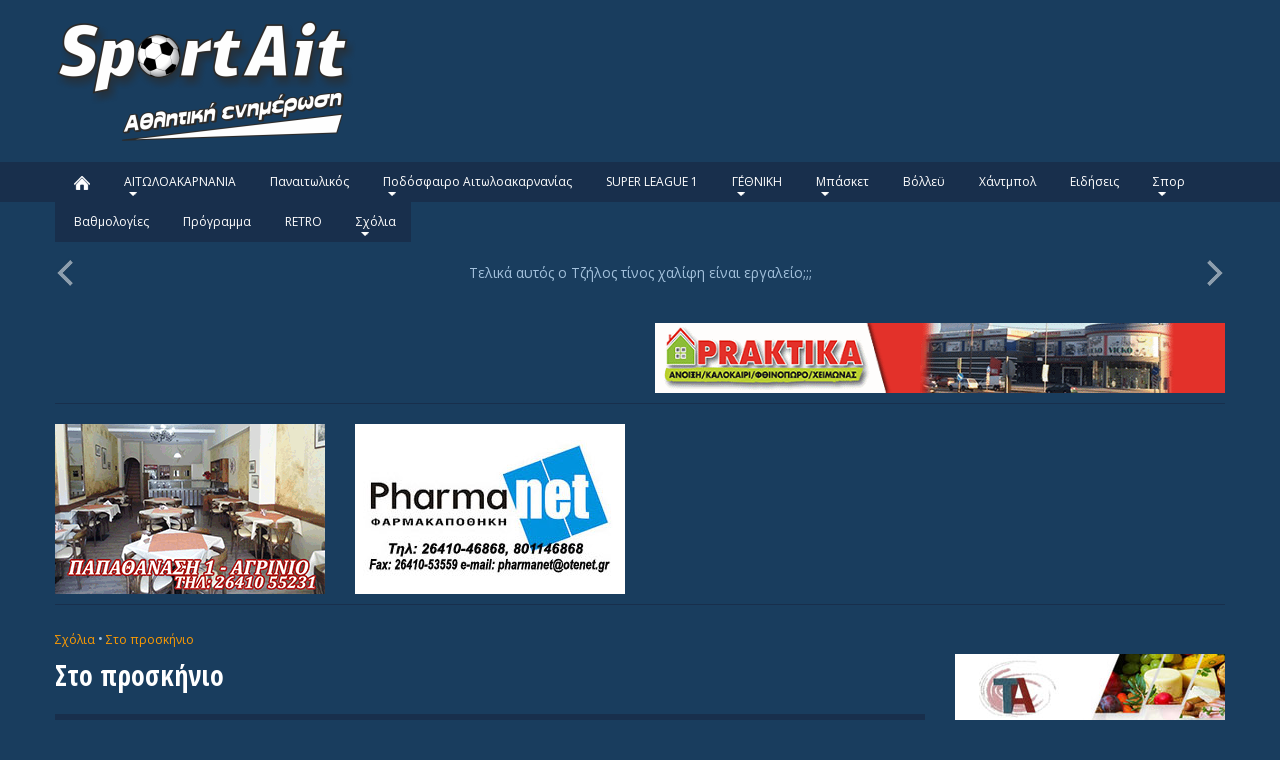

--- FILE ---
content_type: text/html; charset=UTF-8
request_url: http://sportait.gr/62-sto-proskinio/2993
body_size: 5429
content:
<!DOCTYPE html>
<html>
<head>
<meta charset="utf-8" />
<title>Sportait - Στο προσκήνιο - Οι υποψήφιοι που «κόπηκαν» </title> 
<meta name="keywords" content="" />
<meta name="description" content="" />
<meta property="og:image" content="http://sportait.gr/images/content/article/full/2993_1444294476.jpg" /><link rel="shortcut icon" href="http://sportait.gr/favicon.ico" type="image/x-icon"/>

<meta name="viewport" content="width=device-width, initial-scale=1.0,  minimum-scale=1.0">
<link rel="stylesheet" type="text/css" href="http://sportait.gr/scripts/grid_12_responsive.css" />
<link rel="stylesheet" type="text/css" href="http://sportait.gr/scripts/fancyBox/source/jquery.fancybox.css?v=2.0.6" media="screen" />
<link rel="stylesheet" type="text/css" href="http://sportait.gr/scripts/jquery_menu.css" />
<link href='http://fonts.googleapis.com/css?family=Open+Sans+Condensed:300,300italic,700&subset=latin,greek' rel='stylesheet' type='text/css'>
<link href='http://fonts.googleapis.com/css?family=Open+Sans:400,300,400italic,700,700italic,300italic&subset=latin,greek' rel='stylesheet' type='text/css'>
<link rel="stylesheet" type="text/css" href="http://sportait.gr/scripts/style.css" />

<script type="text/javascript" > var domain='http://sportait.gr'; var short_lang='gr';</script>
<script type="text/javascript" src="http://sportait.gr/scripts/jquery.min.js" ></script>
<script type="text/javascript" src="http://sportait.gr/scripts/jquery.sudoSlider.min.js" ></script>
<script type="text/javascript" src="http://sportait.gr/scripts/fancyBox/source/jquery.fancybox.js?v=2.0.6"></script>
<script type="text/javascript" src="http://sportait.gr/scripts/jquery_menu.js" ></script>
<script type="text/javascript" src="http://sportait.gr/scripts/javascript.js" ></script>
<!-- Go to www.addthis.com/dashboard to customize your tools -->
<script type="text/javascript" src="//s7.addthis.com/js/300/addthis_widget.js#pubid=ra-4e1fe2527c2b6635"></script>
</head>


<body>
<noscript>
    <style scoped type="text/css">
        #main{display:none;}
    </style>
    <div class="noscriptmsg">
    JAVASCRIPT ERROR    </div>
</noscript>

<div id="main" class="font-">
	
			
	<!--~~~~~~~~~~~~~~~~~~~~~~~~~~~~~~~~~~~~~~~~~~~~~~~~~~~~~~~~~~~~~~~~~~~~~~~~~~~~~~~~~~~~~~~~~~~~ HEADER -->
	<div id="header-wrap" >
		<div class="container">
			<div class="row">
				<div class="grid_4" id="header-left">
					<a href="http://sportait.gr"><img id="logo" src="http://sportait.gr/images/layout/logo.png" alt="Sportait"/></a>
				</div>
				<div class="grid_8" id="header-right">
									</div>
			</div>
		</div>
	</div>
	<!--~~~~~~~~~~~~~~~~~~~~~~~~~~~~~~~~~~~~~~~~~~~~~~~~~~~~~~~~~~~~~~~~~~~~~~~~~~~~~~~~~~~~~~~~~~~~ MENU -->
	<div id="menu-wrap" >
		<div class="container">
			<div class="row">
				<div class="grid_12">
					<div id="jq-menu"><div class="menu-item "><a href="http://sportait.gr"><img src="http://sportait.gr/images/layout/icon_home.png" alt="home"/></a></div><div class="menu-item "><a href="http://sportait.gr/85-aitoloakarnania">ΑΙΤΩΛΟΑΚΑΡΝΑΝΙΑ </a><div class="submenu"><div class="menu-item "><a href="http://sportait.gr/86-koinonia">Κοινωνία </a></div><div class="menu-item "><a href="http://sportait.gr/87-ekklisia">Εκκλησία</a></div><div class="menu-item "><a href="http://sportait.gr/88-dimotika">Δημοτικά</a></div><div class="menu-item "><a href="http://sportait.gr/90-politismos">Πολιτισμός </a></div></div></div><div class="menu-item "><a href="http://sportait.gr/5-panaitolikos">Παναιτωλικός</a></div><div class="menu-item "><a href="http://sportait.gr/3-podosfairo-aitoloakarnanias">Ποδόσφαιρο Αιτωλοακαρνανίας </a><div class="submenu"><div class="menu-item "><a href="http://sportait.gr/13-a-epsna">Α ΕΠΣΝΑ</a><div class="submenu"><div class="menu-item "><a href="http://sportait.gr/16-atromitos-antirrioy">ΑΤΡΟΜΗΤΟΣ ΑΝΤΙΡΡΙΟΥ</a></div><div class="menu-item "><a href="http://sportait.gr/17-omiros-neoxorioy">ΟΜΗΡΟΣ ΝΕΟΧΩΡΙΟΥ</a></div><div class="menu-item "><a href="http://sportait.gr/18-naypaktiakos-asteras">ΝΑΥΠΑΚΤΙΑΚΟΣ ΑΣΤΕΡΑΣ</a></div><div class="menu-item "><a href="http://sportait.gr/19-apollon-dokimioy">ΑΠΟΛΛΩΝ ΔΟΚΙΜΙΟΥ</a></div><div class="menu-item "><a href="http://sportait.gr/23-apollon-thermoy"> ΑΠΟΛΛΩΝ ΘΕΡΜΟΥ </a></div><div class="menu-item "><a href="http://sportait.gr/28-ae-mesologgioy">Α.Ε. ΜΕΣΟΛΟΓΓΙΟΥ</a></div><div class="menu-item "><a href="http://sportait.gr/79-trikardos-katoxis">ΤΡΙΚΑΡΔΟΣ ΚΑΤΟΧΗΣ</a></div><div class="menu-item "><a href="http://sportait.gr/83-panagriniakos">ΠΑΝΑΓΡΙΝΙΑΚΟΣ </a></div></div></div><div class="menu-item "><a href="http://sportait.gr/14-v-epsna">Β ΕΠΣΝΑ</a><div class="submenu"><div class="menu-item "><a href="http://sportait.gr/20-axeloos-aggelokastroy">ΑΧΕΛΩΟΣ ΑΓΓΕΛΟΚΑΣΤΡΟΥ</a></div><div class="menu-item "><a href="http://sportait.gr/21-ao-floga-palaiomaninas">ΑΟ ΦΛΟΓΑ ΠΑΛΑΙΟΜΑΝΙΝΑΣ</a></div><div class="menu-item "><a href="http://sportait.gr/22-ao-xalkeias">ΑΟ ΧΑΛΚΕΙΑΣ</a></div><div class="menu-item "><a href="http://sportait.gr/24-aris-aitolikoy">ΑΡΗΣ ΑΙΤΩΛΙΚΟΥ</a></div><div class="menu-item "><a href="http://sportait.gr/25-doksa-kainoyrioy">ΔΟΞΑ ΚΑΙΝΟΥΡΙΟΥ</a></div><div class="menu-item "><a href="http://sportait.gr/46-protathlima-v-epsna">Πρωτάθλημα Β΄ ΕΠΣΝΑ</a></div><div class="menu-item "><a href="http://sportait.gr/47-nea-v-epsna">Νέα Β΄ ΕΠΣΝΑ </a></div><div class="menu-item "><a href="http://sportait.gr/69-alikyrnaikos-agioy-thoma">ΑΛΙΚΥΡΝΑΙΚΟΣ ΑΓΙΟΥ ΘΩΜΑ</a></div><div class="menu-item "><a href="http://sportait.gr/74-thyella-paravolas">ΘΥΕΛΛΑ ΠΑΡΑΒΟΛΑΣ </a></div><div class="menu-item "><a href="http://sportait.gr/77-athlitikos-omilos-rigana">ΑΘΛΗΤΙΚΟΣ ΟΜΙΛΟΣ ΡΗΓΑΝΑ </a></div><div class="menu-item "><a href="http://sportait.gr/78-arakynthos-mataragkas">ΑΡΑΚΥΝΘΟΣ ΜΑΤΑΡΑΓΚΑΣ </a></div><div class="menu-item "><a href="http://sportait.gr/80-iraklis-astakoy">ΗΡΑΚΛΗΣ ΑΣΤΑΚΟΥ</a></div><div class="menu-item "><a href="http://sportait.gr/81-medeon-katoynas">ΜΕΔΕΩΝ ΚΑΤΟΥΝΑΣ</a></div><div class="menu-item "><a href="http://sportait.gr/82-ao-lygias">ΑΟ ΛΥΓΙΑΣ</a></div></div></div><div class="menu-item "><a href="http://sportait.gr/15-g-epsna">Γ ΕΠΣΝΑ</a><div class="submenu"><div class="menu-item "><a href="http://sportait.gr/29-olympiakos-panaitolioy">ΟΛΥΜΠΙΑΚΟΣ ΠΑΝΑΙΤΩΛΙΟΥ</a></div><div class="menu-item "><a href="http://sportait.gr/48-protathlima-gepsna">Πρωτάθλημα Γ΄ΕΠΣΝΑ</a></div><div class="menu-item "><a href="http://sportait.gr/49-nea-gepsna">Νέα Γ΄ΕΠΣΝΑ </a></div><div class="menu-item "><a href="http://sportait.gr/65-amfiloxos">ΑΜΦΙΛΟΧΟΣ</a></div><div class="menu-item "><a href="http://sportait.gr/68-pao-kalyvion">ΠΑΟ ΚΑΛΥΒΙΩΝ</a></div><div class="menu-item "><a href="http://sportait.gr/73-panamvrakikos-mpoykas">ΠΑΝΑΜΒΡΑΚΙΚΟΣ ΜΠΟΥΚΑΣ </a></div></div></div></div></div><div class="menu-item "><a href="http://sportait.gr/6-super-league-1">SUPER LEAGUE 1</a></div><div class="menu-item "><a href="http://sportait.gr/7-gethniki">Γ΄ΕΘΝΙΚΗ</a><div class="submenu"><div class="menu-item "><a href="http://sportait.gr/72-amvrakikos-loytroy">ΑΜΒΡΑΚΙΚΟΣ ΛΟΥΤΡΟΥ </a></div></div></div><div class="menu-item "><a href="http://sportait.gr/50-mpasket">Μπάσκετ</a><div class="submenu"><div class="menu-item "><a href="http://sportait.gr/70-ao-agrinioy">Α.Ο. ΑΓΡΙΝΙΟΥ </a></div><div class="menu-item "><a href="http://sportait.gr/89-xarilaos-trikoypis">ΧΑΡΙΛΑΟΣ ΤΡΙΚΟΥΠΗΣ </a></div></div></div><div class="menu-item "><a href="http://sportait.gr/76-volleu">Βόλλεϋ </a></div><div class="menu-item "><a href="http://sportait.gr/75-xantmpol">Χάντμπολ </a></div><div class="menu-item "><a href="http://sportait.gr/1-eidiseis">Ειδήσεις</a></div><div class="menu-item "><a href="http://sportait.gr/9-spor">Σπορ</a><div class="submenu"><div class="menu-item "><a href="http://sportait.gr/51-allo-spor">Άλλο Σπορ</a></div></div></div><div class="menu-item "><a href="http://sportait.gr/10-vathmologies">Βαθμολογίες</a></div><div class="menu-item "><a href="http://sportait.gr/71-programma">Πρόγραμμα </a></div><div class="menu-item "><a href="http://sportait.gr/91-retro">RETRO </a></div><div class="menu-item "><a href="http://sportait.gr/8-sxolia">Σχόλια</a><div class="submenu"><div class="menu-item "><a href="http://sportait.gr/60-dimosiografiki-parenoxlisi">Δημοσιογραφική παρενόχληση</a></div><div class="menu-item selected"><a href="http://sportait.gr/62-sto-proskinio">Στο προσκήνιο</a></div><div class="menu-item "><a href="http://sportait.gr/63-apopsi">Άποψη</a></div><div class="menu-item "><a href="http://sportait.gr/84-1-x-2">1-Χ-2</a></div><div class="menu-item "><a href="http://sportait.gr/93-tou-limaniou-kai-tou-saloniou">Του λιμανιού και του... σαλονιού</a></div></div></div></div><select id="select-menu" onchange="if (this.value) window.location.href=this.value"><option  class="level-1" value="http://sportait.gr">Αρχική</option><option  class="level-1" value="http://sportait.gr/85-aitoloakarnania">ΑΙΤΩΛΟΑΚΑΡΝΑΝΙΑ </option><option  class="level-2" value="http://sportait.gr/86-koinonia">&nbsp;&nbsp;&nbsp;&nbsp;&nbsp;Κοινωνία </option><option  class="level-2" value="http://sportait.gr/87-ekklisia">&nbsp;&nbsp;&nbsp;&nbsp;&nbsp;Εκκλησία</option><option  class="level-2" value="http://sportait.gr/88-dimotika">&nbsp;&nbsp;&nbsp;&nbsp;&nbsp;Δημοτικά</option><option  class="level-2" value="http://sportait.gr/90-politismos">&nbsp;&nbsp;&nbsp;&nbsp;&nbsp;Πολιτισμός </option><option  class="level-1" value="http://sportait.gr/5-panaitolikos">Παναιτωλικός</option><option  class="level-1" value="http://sportait.gr/3-podosfairo-aitoloakarnanias">Ποδόσφαιρο Αιτωλοακαρνανίας </option><option  class="level-2" value="http://sportait.gr/13-a-epsna">&nbsp;&nbsp;&nbsp;&nbsp;&nbsp;Α ΕΠΣΝΑ</option><option  class="level-3" value="http://sportait.gr/16-atromitos-antirrioy">&nbsp;&nbsp;&nbsp;&nbsp;&nbsp;&nbsp;&nbsp;&nbsp;&nbsp;&nbsp;ΑΤΡΟΜΗΤΟΣ ΑΝΤΙΡΡΙΟΥ</option><option  class="level-3" value="http://sportait.gr/17-omiros-neoxorioy">&nbsp;&nbsp;&nbsp;&nbsp;&nbsp;&nbsp;&nbsp;&nbsp;&nbsp;&nbsp;ΟΜΗΡΟΣ ΝΕΟΧΩΡΙΟΥ</option><option  class="level-3" value="http://sportait.gr/18-naypaktiakos-asteras">&nbsp;&nbsp;&nbsp;&nbsp;&nbsp;&nbsp;&nbsp;&nbsp;&nbsp;&nbsp;ΝΑΥΠΑΚΤΙΑΚΟΣ ΑΣΤΕΡΑΣ</option><option  class="level-3" value="http://sportait.gr/19-apollon-dokimioy">&nbsp;&nbsp;&nbsp;&nbsp;&nbsp;&nbsp;&nbsp;&nbsp;&nbsp;&nbsp;ΑΠΟΛΛΩΝ ΔΟΚΙΜΙΟΥ</option><option  class="level-3" value="http://sportait.gr/23-apollon-thermoy">&nbsp;&nbsp;&nbsp;&nbsp;&nbsp;&nbsp;&nbsp;&nbsp;&nbsp;&nbsp; ΑΠΟΛΛΩΝ ΘΕΡΜΟΥ </option><option  class="level-3" value="http://sportait.gr/28-ae-mesologgioy">&nbsp;&nbsp;&nbsp;&nbsp;&nbsp;&nbsp;&nbsp;&nbsp;&nbsp;&nbsp;Α.Ε. ΜΕΣΟΛΟΓΓΙΟΥ</option><option  class="level-3" value="http://sportait.gr/79-trikardos-katoxis">&nbsp;&nbsp;&nbsp;&nbsp;&nbsp;&nbsp;&nbsp;&nbsp;&nbsp;&nbsp;ΤΡΙΚΑΡΔΟΣ ΚΑΤΟΧΗΣ</option><option  class="level-3" value="http://sportait.gr/83-panagriniakos">&nbsp;&nbsp;&nbsp;&nbsp;&nbsp;&nbsp;&nbsp;&nbsp;&nbsp;&nbsp;ΠΑΝΑΓΡΙΝΙΑΚΟΣ </option><option  class="level-2" value="http://sportait.gr/14-v-epsna">&nbsp;&nbsp;&nbsp;&nbsp;&nbsp;Β ΕΠΣΝΑ</option><option  class="level-3" value="http://sportait.gr/20-axeloos-aggelokastroy">&nbsp;&nbsp;&nbsp;&nbsp;&nbsp;&nbsp;&nbsp;&nbsp;&nbsp;&nbsp;ΑΧΕΛΩΟΣ ΑΓΓΕΛΟΚΑΣΤΡΟΥ</option><option  class="level-3" value="http://sportait.gr/21-ao-floga-palaiomaninas">&nbsp;&nbsp;&nbsp;&nbsp;&nbsp;&nbsp;&nbsp;&nbsp;&nbsp;&nbsp;ΑΟ ΦΛΟΓΑ ΠΑΛΑΙΟΜΑΝΙΝΑΣ</option><option  class="level-3" value="http://sportait.gr/22-ao-xalkeias">&nbsp;&nbsp;&nbsp;&nbsp;&nbsp;&nbsp;&nbsp;&nbsp;&nbsp;&nbsp;ΑΟ ΧΑΛΚΕΙΑΣ</option><option  class="level-3" value="http://sportait.gr/24-aris-aitolikoy">&nbsp;&nbsp;&nbsp;&nbsp;&nbsp;&nbsp;&nbsp;&nbsp;&nbsp;&nbsp;ΑΡΗΣ ΑΙΤΩΛΙΚΟΥ</option><option  class="level-3" value="http://sportait.gr/25-doksa-kainoyrioy">&nbsp;&nbsp;&nbsp;&nbsp;&nbsp;&nbsp;&nbsp;&nbsp;&nbsp;&nbsp;ΔΟΞΑ ΚΑΙΝΟΥΡΙΟΥ</option><option  class="level-3" value="http://sportait.gr/46-protathlima-v-epsna">&nbsp;&nbsp;&nbsp;&nbsp;&nbsp;&nbsp;&nbsp;&nbsp;&nbsp;&nbsp;Πρωτάθλημα Β΄ ΕΠΣΝΑ</option><option  class="level-3" value="http://sportait.gr/47-nea-v-epsna">&nbsp;&nbsp;&nbsp;&nbsp;&nbsp;&nbsp;&nbsp;&nbsp;&nbsp;&nbsp;Νέα Β΄ ΕΠΣΝΑ </option><option  class="level-3" value="http://sportait.gr/69-alikyrnaikos-agioy-thoma">&nbsp;&nbsp;&nbsp;&nbsp;&nbsp;&nbsp;&nbsp;&nbsp;&nbsp;&nbsp;ΑΛΙΚΥΡΝΑΙΚΟΣ ΑΓΙΟΥ ΘΩΜΑ</option><option  class="level-3" value="http://sportait.gr/74-thyella-paravolas">&nbsp;&nbsp;&nbsp;&nbsp;&nbsp;&nbsp;&nbsp;&nbsp;&nbsp;&nbsp;ΘΥΕΛΛΑ ΠΑΡΑΒΟΛΑΣ </option><option  class="level-3" value="http://sportait.gr/77-athlitikos-omilos-rigana">&nbsp;&nbsp;&nbsp;&nbsp;&nbsp;&nbsp;&nbsp;&nbsp;&nbsp;&nbsp;ΑΘΛΗΤΙΚΟΣ ΟΜΙΛΟΣ ΡΗΓΑΝΑ </option><option  class="level-3" value="http://sportait.gr/78-arakynthos-mataragkas">&nbsp;&nbsp;&nbsp;&nbsp;&nbsp;&nbsp;&nbsp;&nbsp;&nbsp;&nbsp;ΑΡΑΚΥΝΘΟΣ ΜΑΤΑΡΑΓΚΑΣ </option><option  class="level-3" value="http://sportait.gr/80-iraklis-astakoy">&nbsp;&nbsp;&nbsp;&nbsp;&nbsp;&nbsp;&nbsp;&nbsp;&nbsp;&nbsp;ΗΡΑΚΛΗΣ ΑΣΤΑΚΟΥ</option><option  class="level-3" value="http://sportait.gr/81-medeon-katoynas">&nbsp;&nbsp;&nbsp;&nbsp;&nbsp;&nbsp;&nbsp;&nbsp;&nbsp;&nbsp;ΜΕΔΕΩΝ ΚΑΤΟΥΝΑΣ</option><option  class="level-3" value="http://sportait.gr/82-ao-lygias">&nbsp;&nbsp;&nbsp;&nbsp;&nbsp;&nbsp;&nbsp;&nbsp;&nbsp;&nbsp;ΑΟ ΛΥΓΙΑΣ</option><option  class="level-2" value="http://sportait.gr/15-g-epsna">&nbsp;&nbsp;&nbsp;&nbsp;&nbsp;Γ ΕΠΣΝΑ</option><option  class="level-3" value="http://sportait.gr/29-olympiakos-panaitolioy">&nbsp;&nbsp;&nbsp;&nbsp;&nbsp;&nbsp;&nbsp;&nbsp;&nbsp;&nbsp;ΟΛΥΜΠΙΑΚΟΣ ΠΑΝΑΙΤΩΛΙΟΥ</option><option  class="level-3" value="http://sportait.gr/48-protathlima-gepsna">&nbsp;&nbsp;&nbsp;&nbsp;&nbsp;&nbsp;&nbsp;&nbsp;&nbsp;&nbsp;Πρωτάθλημα Γ΄ΕΠΣΝΑ</option><option  class="level-3" value="http://sportait.gr/49-nea-gepsna">&nbsp;&nbsp;&nbsp;&nbsp;&nbsp;&nbsp;&nbsp;&nbsp;&nbsp;&nbsp;Νέα Γ΄ΕΠΣΝΑ </option><option  class="level-3" value="http://sportait.gr/65-amfiloxos">&nbsp;&nbsp;&nbsp;&nbsp;&nbsp;&nbsp;&nbsp;&nbsp;&nbsp;&nbsp;ΑΜΦΙΛΟΧΟΣ</option><option  class="level-3" value="http://sportait.gr/68-pao-kalyvion">&nbsp;&nbsp;&nbsp;&nbsp;&nbsp;&nbsp;&nbsp;&nbsp;&nbsp;&nbsp;ΠΑΟ ΚΑΛΥΒΙΩΝ</option><option  class="level-3" value="http://sportait.gr/73-panamvrakikos-mpoykas">&nbsp;&nbsp;&nbsp;&nbsp;&nbsp;&nbsp;&nbsp;&nbsp;&nbsp;&nbsp;ΠΑΝΑΜΒΡΑΚΙΚΟΣ ΜΠΟΥΚΑΣ </option><option  class="level-1" value="http://sportait.gr/6-super-league-1">SUPER LEAGUE 1</option><option  class="level-1" value="http://sportait.gr/7-gethniki">Γ΄ΕΘΝΙΚΗ</option><option  class="level-2" value="http://sportait.gr/72-amvrakikos-loytroy">&nbsp;&nbsp;&nbsp;&nbsp;&nbsp;ΑΜΒΡΑΚΙΚΟΣ ΛΟΥΤΡΟΥ </option><option  class="level-1" value="http://sportait.gr/50-mpasket">Μπάσκετ</option><option  class="level-2" value="http://sportait.gr/70-ao-agrinioy">&nbsp;&nbsp;&nbsp;&nbsp;&nbsp;Α.Ο. ΑΓΡΙΝΙΟΥ </option><option  class="level-2" value="http://sportait.gr/89-xarilaos-trikoypis">&nbsp;&nbsp;&nbsp;&nbsp;&nbsp;ΧΑΡΙΛΑΟΣ ΤΡΙΚΟΥΠΗΣ </option><option  class="level-1" value="http://sportait.gr/76-volleu">Βόλλεϋ </option><option  class="level-1" value="http://sportait.gr/75-xantmpol">Χάντμπολ </option><option  class="level-1" value="http://sportait.gr/1-eidiseis">Ειδήσεις</option><option  class="level-1" value="http://sportait.gr/9-spor">Σπορ</option><option  class="level-2" value="http://sportait.gr/51-allo-spor">&nbsp;&nbsp;&nbsp;&nbsp;&nbsp;Άλλο Σπορ</option><option  class="level-1" value="http://sportait.gr/10-vathmologies">Βαθμολογίες</option><option  class="level-1" value="http://sportait.gr/71-programma">Πρόγραμμα </option><option  class="level-1" value="http://sportait.gr/91-retro">RETRO </option><option  class="level-1" value="http://sportait.gr/8-sxolia">Σχόλια</option><option  class="level-2" value="http://sportait.gr/60-dimosiografiki-parenoxlisi">&nbsp;&nbsp;&nbsp;&nbsp;&nbsp;Δημοσιογραφική παρενόχληση</option><option selected class="level-2" value="http://sportait.gr/62-sto-proskinio">&nbsp;&nbsp;&nbsp;&nbsp;&nbsp;Στο προσκήνιο</option><option  class="level-2" value="http://sportait.gr/63-apopsi">&nbsp;&nbsp;&nbsp;&nbsp;&nbsp;Άποψη</option><option  class="level-2" value="http://sportait.gr/84-1-x-2">&nbsp;&nbsp;&nbsp;&nbsp;&nbsp;1-Χ-2</option><option  class="level-2" value="http://sportait.gr/93-tou-limaniou-kai-tou-saloniou">&nbsp;&nbsp;&nbsp;&nbsp;&nbsp;Του λιμανιού και του... σαλονιού</option></select>				</div>
			</div>
			
		</div>
	</div>
	<div class="container">
		<div class="row">
		<div class="grid_12"><div id="quotes-wrap"><div id="quotes"><div class="quotes-part">Τελικά αυτός ο Τζήλος τίνος χαλίφη είναι εργαλείο;;;</div><div class="quotes-part">Που να βρουν χρόνο να φτιάξουν ομάδα;;; Ξέρετε τι δουλειά θέλουν τόσες εκατοντάδες ψεύτικα προφίλ στο Facebook? </div><div class="quotes-part">Άνθρωπο να πουλάει δέκα χρόνια το ίδιο προϊόν πρώτη φορά βλέπω... Εκτός κι αν πούλησε ήδη... </div><div class="quotes-part">Ρημάδια έγινε το περιτύλιγμα αδέρφια!!! </div></div></div></div>
		</div>
	</div>
	<div class="container" id="ads-menu">
		<div class="row">
			<div class="grid_6"><div class="menu-banner-block t-right"></div></div><div class="grid_6"><div class="menu-banner-block t-right"><a target="_blank" href="https://praktika.com.gr"><embed src="http://sportait.gr/images/img_for_prom/praktika.gif" width="630" height="70"></a></div></div>		</div>
	</div>
		<div class="container" id="ads-slider">
		<div class="row">
			<div class="grid_3"><div class="menu-banner-block"><img src="http://sportait.gr/images/img_for_prom/astro.gif" alt=""/></div></div><div class="grid_3"><div class="menu-banner-block"><img src="http://sportait.gr/images/img_for_prom/pharmanet.jpg" alt=""/></div></div>		</div>
	</div>
	<!--~~~~~~~~~~~~~~~~~~~~~~~~~~~~~~~~~~~~~~~~~~~~~~~~~~~~~~~~~~~~~~~~~~~~~~~~~~~~~~~~~~~~~~~~~~~~ CONTENT -->
	<div id="content-wrap" >
		<div class="container">
			<div class="row"><div class="grid_12" id="breadcrumbs"><a href="http://sportait.gr/8-sxolia">Σχόλια</a> &bull; <a href="http://sportait.gr/62-sto-proskinio">Στο προσκήνιο</a></div></div>			<div class="row">
			<div class="grid_9"><h1>Στο προσκήνιο</h1><h2 class="block-title">Οι υποψήφιοι που «κόπηκαν» </h2><div class="addthis-block"><div class="addthis_sharing_toolbox"></div></div><div class="gray small">8 Οκτωβρίου 2015  11:54</div><br /><img class="article-img" src="http://sportait.gr/images/content/article/full/2993_1444294476.jpg" alt="Οι υποψήφιοι που «κόπηκαν» " /><div class="article-text"><br /><br /><br />
<p>Πριν ο Κωστούλας καταλήξει στον Ματζουράκη είχε κάνει κάποιες κινήσεις και προς άλλους προπονητές, αλλά για διάφορους λόγους δεν υπήρξε αποτέλεσμα. Πράγματι ο Παναιτωλικός ενδιαφέρθηκε για τον Ιβάν Γιοβάνοβιτς (φωτο), αλλά δεν είναι σίγουρο πως υπήρξε άμεση επαφή των δύο πλευρών λόγω της οικονομικής διαφοράς που ήταν μεγάλη. Εντούτοις ήταν γνωστό στους κόλπους τα&nbsp;&nbsp;ομάδας ότι υπήρχε το ενδιαφέρον.</p>
<p>Από συγκεκριμένα Αθηναϊκά μέσα υπήρχε συνεχόμενα ρεπορτάζ που έφερνε το Νιόπλια στον Παναιτωλικό, ύστερα από προχωρημένες συζητήσεις. Δεν μπορούμε να επιβεβαιώσουμε απόλυτα αυτή την πληροφορία, αλλά δύσκολα θα γράφονταν με τόση επιμονή και σχεδόν βεβαιότητα. Ίσως ο Κωστούλας&nbsp;&nbsp;να κρατούσε «ζεστή» την διαβούλευση για αντιπερισπασμό, ή να μην υπήρξε συμφωνία (κυρίως στον οικονομικό τομέα). Βέβαια στο προσκήνιο ήλθε και δήλωση του ίδιου του Νιόπλια, που λέει πως δεν τον προσέγγισαν απ’ τον Παναιτωλικό. Κι αναρωτιέται κανείς τι λόγο είχαν κάποιοι δημοσιογράφοι να «παίζουν» συνεχώς το όνομά του για Παναιτωλικο, χωρίς την δική του συγκατάθεση; Μήπως τελικά αυτή η δήλωση είναι αντίδραση στην απόρριψη, ή «εξετάσεις» εχεμύθειας με το βλέμμα σε μια μελλοντική συνεργασία;</p>
<p>Υπάρχει και ρεπορτάζ ιστοσελίδας που αναφέρει άκαρπες επαφές με τον Χάβο τα τελευταία 24ωρα.</p>
<p>&nbsp;</p>
<p>&nbsp;</p>
<p>&nbsp;</p>
<p>&nbsp;</p>
<p>&nbsp;</p>
<p>&nbsp;Γιώργος Παπαϊωάννου για τη εφημερίδα «Συνείδηση»<br /><br /><br /><br /><br /><br /><br /><br /><br /><br /><br /><br /><br /><br /><br /><br /><br /><br /><br /><br /><br /><br /><br /><br /><br /><br /><br /><br /><br /><br /><br /><br /><br /><br /><br /><br /><br /><br /><br /><br /><br /><br /><br /><br /><br /><br /><br /><br /><br /><br /><br /><br /><br /><br /><br /><br /><br /><br /><br /><br /><br /><br /><br /><br /><br /><br /><br /><br /><br /><br /><br /><br /><br /><br /><br /><br /><br /><br /></p></div><hr /><a class="button" href="javascript:history.go(-1)" >Επιστροφή</a><hr />


</div><div class="grid_3"><div class="left-banner-block"><a target="_blank" href="http://www.tagalos-ablianitis.gr/"><img src="http://sportait.gr/images/img_for_prom/ablianitis.jpg" alt=""/></a></div><div class="left-banner-block"><a target="_blank" href="http://troboukis-fashion.gr"><img src="http://sportait.gr/images/img_for_prom/trompoukis_2.gif" alt=""/></a></div><div class="left-banner-block"><a target="_blank" href="http://resetmedia.gr"><img src="http://sportait.gr/images/img_for_prom/resetmedia.gif" alt=""/></a></div><div class="left-banner-block"><img src="http://sportait.gr/images/img_for_prom/dematas.jpg" alt=""/></div><div class="left-banner-block"><img src="http://sportait.gr/images/img_for_prom/mezedomageies.jpg" alt=""/></div><div class="left-banner-block"><img src="http://sportait.gr/images/img_for_prom/leonidas.jpg" alt=""/></div><div class="left-banner-block"><a target="_blank" href="http://moto-xeimonas.car.gr/bikes"><img src="http://sportait.gr/images/img_for_prom/xeimonas.jpg" alt=""/></a></div></div>			</div>
		</div>
	</div>
	
	<div id="clear-footer"></div>
	
	
	<!--~~~~~~~~~~~~~~~~~~~~~~~~~~~~~~~~~~~~~~~~~~~~~~~~~~~~~~~~~~~~~~~~~~~~~~~~~~~~~~~~~~~~~~~~~~~~ MAIN END -->
</div>

<div id="footer-wrap" >
	<div class="container">
		<div class="row">
			<div class="grid_6 t-left">
				&copy; 2014 - 2024 &nbsp;&bull;&nbsp; www.sportait.gr			</div>
			<div class="grid_6 t-right">
				&nbsp&nbsp;&nbsp<a href="http://sportait.gr/64-epikoinonia">Επικοινωνία</a>				<br />webdesign: <a target="_blank" href="https://resetmedia.gr">resetmedia</a>
			</div>
		</div>
	</div>
</div>

</body>
</html>


--- FILE ---
content_type: text/css
request_url: http://sportait.gr/scripts/jquery_menu.css
body_size: 493
content:
#jq-menu{position:relative;border:none;white-space:nowrap;}
#jq-menu .menu-item{position:relative;float:left;display:block;border:none;margin:0;padding:0;}
#jq-menu .menu-item a{position:relative;display:block;font-size:12px;height:29px;padding:11px 15px 0px 15px;background-color:#182F4C;color:#fff;cursor:pointer;text-align:left;background-position:20px 30px;background-repeat:no-repeat;border-left:4px solid #182F4C;}
#jq-menu .menu-item a.more{background-image:url(../images/layout/menu_more_top.png);}
#jq-menu .menu-item.selected a{background-color:#335b7f;color:#fff;border-left:4px solid #335b7f;}
#jq-menu .menu-item:hover a{background-color:#274b6c;color:#fff;border-left:4px solid #0f2138;}
#jq-menu .submenu{display:none;position:absolute;top:0px;left:0px;}
#jq-menu .submenu .menu-item{position:relative;display:block;float:none;border:none;margin:0;padding:0;}
#jq-menu .submenu .menu-item a{font-size:12px;position:relative;display:block;height:24px;padding:10px 12px 0 12px;min-width:150px;background-color:#274b6c;color:#fff;border-left:4px solid #0f2138;border-bottom:1px dotted #52718e;cursor:pointer;}
#jq-menu .submenu .menu-item a.more{padding-right:20px;background-image:url(../images/layout/menu_more.png);background-position:right;background-repeat:no-repeat;}
#jq-menu .submenu .menu-item:hover > a, #jq-menu .submenu .menu-item.selected > a{background-color:#335b7f;color:#fff;}

--- FILE ---
content_type: application/javascript
request_url: http://sportait.gr/scripts/jquery_menu.js
body_size: 624
content:
$(document).ready(function() {
//***************************************************************************************
$('.menu-item').each(function(){
	if ($('.submenu', this).length > 0){
        $('a:first',this).addClass('more');
	}
});

$('.menu-item').mouseenter(function() {
	var parent_class = $(this).parent().attr("class");
	var submenu = $('.submenu:first', this);
	if(submenu.length){
		if(parent_class!="submenu"){
			var top = $(this).height();
			var left = 0;
		}else{
			var top = 0;
			var left = $(this).width();
		}
		submenu.css('top', top + 'px');
		submenu.css('left', left + 'px');
		//bring submenu in viewport
		var hide=false;
		if(submenu.css('display')=="none"){ submenu.css('display', 'block'); hide=true; }
		var maxTop = $(document).scrollTop() + $(window).height(), maxLeft = $(document).scrollLeft() + $(window).width();
		var elementOffset = submenu.offset(), elementHeight = submenu.height(), elementWidth = submenu.width();
		if(elementOffset.left + elementWidth > maxLeft){ submenu.css('left', (left-(elementOffset.left+elementWidth-maxLeft)-5) + 'px'); submenu.css('top', (top + 10) + 'px'); }
		if(elementOffset.top + elementHeight > maxTop){ submenu.css('top', (top-(elementOffset.top+elementHeight-maxTop)-5) + 'px'); }
		if(hide){ submenu.css('display', 'none'); }
		//************************
		submenu.css('z-index', '1000');
		//submenu.stop(true,true).delay(300).fadeIn(400);
		submenu.stop(true,true).delay(300).slideDown(400);
	}
});

$('.menu-item').mouseleave(function() {
	var submenu = $('.submenu', this);
	$('.submenu').css('z-index', '900');
	//submenu.stop(true,true).delay(600).fadeOut(400);
	submenu.stop(true,true).delay(300).slideUp(400);
});

//***************************************************************************************
});